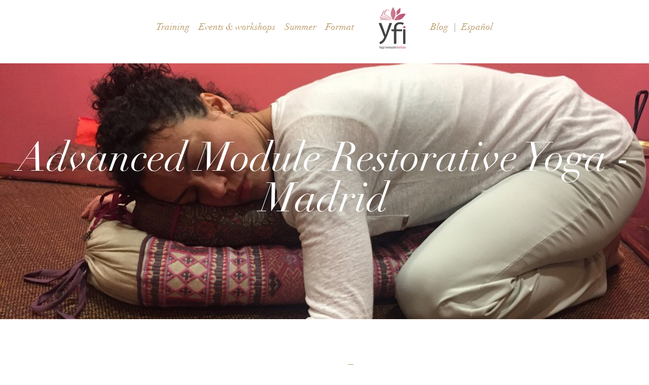

--- FILE ---
content_type: text/html; charset=utf-8
request_url: https://yogaformacioninstitute.es/en/training_courses/57-advanced-module-restorative-yoga-madrid
body_size: 6044
content:
<!DOCTYPE html>
<html>
  <head>
    <meta charset="utf-8">
    <title>Advanced Module Restorative Yoga - Madrid</title>
    <meta name="description" content="Advanced Module YC Restorative Yoga" />
    <meta name="viewport" content="width=device-width, initial-scale=1.0">
    <link rel="stylesheet" media="all" href="/assets/ttcs.css" />
    <!-- HTML5 Shim and Respond.js IE8 support of HTML5 elements and media queries -->
    <!-- WARNING: Respond.js doesn't work if you view the page via file:// -->
    <!--[if lt IE 9]>
      <script src="https://oss.maxcdn.com/libs/html5shiv/3.7.0/html5shiv.js"></script>
      <script src="https://oss.maxcdn.com/libs/respond.js/1.3.0/respond.min.js"></script>
    <![endif]-->
    <link rel="apple-touch-icon" sizes="180x180" href="/apple-touch-icon.png?v=5">
<link rel="icon" type="image/png" sizes="32x32" href="/favicon-32x32.png?v=5">
<link rel="icon" type="image/png" sizes="16x16" href="/favicon-16x16.png?v=5">
<link rel="manifest" href="/site.webmanifest?v=5">
<link rel="mask-icon" href="/safari-pinned-tab.svg?v=5" color="#5bbad5">
<link rel="shortcut icon" href="/favicon.ico?v=5">
<meta name="msapplication-TileColor" content="#da532c">
<meta name="theme-color" content="#ffffff">



    <meta name="csrf-param" content="authenticity_token" />
<meta name="csrf-token" content="j+wKBdc4rXG24PTlv382Dcv5uEkjYv0Sb882bRLqOxEYQE1p6UB0M4coAu6mxVF0o5d5Y+6dPQ0fuwVtS7hTnA==" />

      <!-- Google code alternate phone number  -->
      <!-- Google code alternate phone number  -->



  </head>

  <body>

    <!-- dropdown menu -->
<nav id="main-nav-larger-screens" class="main-nav">
    <ul class="clearfix level-1">
        <!-- temporary bug FIXME soon - could not log in -->
        
        <li>
            Training
            <ul class="level-2">
                <li>
                  <a href="/en/pages/422-become-a-yfi-yoga-teacher">Introduction</a>
                </li>
                <li>
                  <a href="/en/pages/121-training-course-list">Calendar</a>
                </li>
                <li>
                  <a href=" 	/en/pages/348-training-styles">Training Styles</a>
                </li>
                <li>
                  <a href="/en/pages/346-modalities">Modalities</a>
                </li>
                <li>
                  <a href="/en/pages/353-training-project">Study Plan</a>
                </li>
                <li>
                  <a href="/en/pages/426-training-faculty">Faculty</a>
                </li>
                <li>
                  <a href="/en/pages/354-accreditations">Diplomas</a>
                </li>
                <li>
                  <a href="/en/pages/424-curriculum">Curriculum</a>
                </li>
                <li>
                  <a href="/en/pages/140-general-conditions">Conditions</a>
                </li>
                <li>
                  <a href="/en/pages/43-aipys">AIPYS</a>
                </li>
                <li>
                  <a href="/en/pages/273-yoga-alliance">Yoga Alliance</a>
                </li>
                <li>
                  <a href="http://formacion.aipys.com">Student Home</a>
                </li>
            </ul>
        </li>
        <!-- temporary bug FIXME soon - could not log in -->
        
        <li>
            Events &amp; workshops
            <ul class="level-2">
                <li>
                  <a href="/en/events/456-yoga-iyengar-intensive">Iyengar Yoga Intensive</a>
                </li>
                <li>
                  <a href="/en/events/457-yoga-iyengar-upgrade">Iyengar Update</a>
                </li>
            </ul>
        </li>
        <!-- temporary bug FIXME soon - could not log in -->
        
        <li>
            <a href="/en/pages/379-summer">Summer</a>
        </li>
        <!-- temporary bug FIXME soon - could not log in -->
        
        <li>
            Format
            <ul class="level-2">
                <li>
                  <a href="/locations/3-online">Format</a>
                </li>
            </ul>
        </li>
        <!-- temporary bug FIXME soon - could not log in -->
        <a target="_top" href="https://yogaformacioninstitute.es/en"><img id="very-top-logo" src="/assets/v6/logo-for-header.png" /></a>
        <li>
            <a href="/en/blog">Blog</a>
        </li>
      | 		<li><a target="_top" href="/training_courses/57-advanced-module-restorative-yoga-madrid">Español</a></li>

    </ul>
</nav>


<nav id="main-nav-middling-screens" class="main-nav">
  <a target="_top" href="https://yogaformacioninstitute.es/en"><img id="very-top-logo" src="/assets/v6/logo-for-header.png" /></a>
  <div id="language-switcher-fixed">
      <a target="_top" href="/training_courses/57-advanced-module-restorative-yoga-madrid">Español</a>
</div>

    <ul class="clearfix level-1">
        <!-- temporary bug FIXME soon - could not log in -->
        <li>
            Training
            <ul class="level-2">
                <li>
                  <a href="/en/pages/422-become-a-yfi-yoga-teacher">Introduction</a>
                </li>
                <li>
                  <a href="/en/pages/121-training-course-list">Calendar</a>
                </li>
                <li>
                  <a href=" 	/en/pages/348-training-styles">Training Styles</a>
                </li>
                <li>
                  <a href="/en/pages/346-modalities">Modalities</a>
                </li>
                <li>
                  <a href="/en/pages/353-training-project">Study Plan</a>
                </li>
                <li>
                  <a href="/en/pages/426-training-faculty">Faculty</a>
                </li>
                <li>
                  <a href="/en/pages/354-accreditations">Diplomas</a>
                </li>
                <li>
                  <a href="/en/pages/424-curriculum">Curriculum</a>
                </li>
                <li>
                  <a href="/en/pages/140-general-conditions">Conditions</a>
                </li>
                <li>
                  <a href="/en/pages/43-aipys">AIPYS</a>
                </li>
                <li>
                  <a href="/en/pages/273-yoga-alliance">Yoga Alliance</a>
                </li>
                <li>
                  <a href="http://formacion.aipys.com">Student Home</a>
                </li>
            </ul>
        </li>
        <!-- temporary bug FIXME soon - could not log in -->
        <li>
            Events &amp; workshops
            <ul class="level-2">
                <li>
                  <a href="/en/events/456-yoga-iyengar-intensive">Iyengar Yoga Intensive</a>
                </li>
                <li>
                  <a href="/en/events/457-yoga-iyengar-upgrade">Iyengar Update</a>
                </li>
            </ul>
        </li>
        <!-- temporary bug FIXME soon - could not log in -->
        <li>
            <a href="/en/pages/379-summer">Summer</a>
        </li>
        <!-- temporary bug FIXME soon - could not log in -->
        <li>
            Format
            <ul class="level-2">
                <li>
                  <a href="/locations/3-online">Format</a>
                </li>
            </ul>
        </li>
        <!-- temporary bug FIXME soon - could not log in -->
        <li>
            <a href="/en/blog">Blog</a>
        </li>
    </ul>

</nav>


<nav id="main-nav-smaller-screens" class="main-nav">
  <!-- expandable/collapsable version for phones -->
  <nav id="menu-expandable-trigger">
    <img src="/assets/v4/menu-expandable-trigger-icon.png" />
  </nav>
  <a target="_top" href="https://yogaformacioninstitute.es/en"><img id="very-top-logo" src="/assets/v6/logo-for-header.png" /></a>
  <div id="language-switcher-fixed">
      <a target="_top" href="/training_courses/57-advanced-module-restorative-yoga-madrid">Español</a>
</div>

</nav>

<nav id="menu-expandable">
    <ul class="clearfix level-1">
        <!-- temporary bug FIXME soon - could not log in -->
        <li>
            Training
            <ul class="level-2">
                <li>
                  <a href="/en/pages/422-become-a-yfi-yoga-teacher">Introduction</a>
                </li>
                <li>
                  <a href="/en/pages/121-training-course-list">Calendar</a>
                </li>
                <li>
                  <a href=" 	/en/pages/348-training-styles">Training Styles</a>
                </li>
                <li>
                  <a href="/en/pages/346-modalities">Modalities</a>
                </li>
                <li>
                  <a href="/en/pages/353-training-project">Study Plan</a>
                </li>
                <li>
                  <a href="/en/pages/426-training-faculty">Faculty</a>
                </li>
                <li>
                  <a href="/en/pages/354-accreditations">Diplomas</a>
                </li>
                <li>
                  <a href="/en/pages/424-curriculum">Curriculum</a>
                </li>
                <li>
                  <a href="/en/pages/140-general-conditions">Conditions</a>
                </li>
                <li>
                  <a href="/en/pages/43-aipys">AIPYS</a>
                </li>
                <li>
                  <a href="/en/pages/273-yoga-alliance">Yoga Alliance</a>
                </li>
                <li>
                  <a href="http://formacion.aipys.com">Student Home</a>
                </li>
            </ul>
        </li>
        <!-- temporary bug FIXME soon - could not log in -->
        <li>
            Events &amp; workshops
            <ul class="level-2">
                <li>
                  <a href="/en/events/456-yoga-iyengar-intensive">Iyengar Yoga Intensive</a>
                </li>
                <li>
                  <a href="/en/events/457-yoga-iyengar-upgrade">Iyengar Update</a>
                </li>
            </ul>
        </li>
        <!-- temporary bug FIXME soon - could not log in -->
        <li>
            <a href="/en/pages/379-summer">Summer</a>
        </li>
        <!-- temporary bug FIXME soon - could not log in -->
        <li>
            Format
            <ul class="level-2">
                <li>
                  <a href="/locations/3-online">Format</a>
                </li>
            </ul>
        </li>
        <!-- temporary bug FIXME soon - could not log in -->
        <li>
            <a href="/en/blog">Blog</a>
        </li>
    </ul>
</nav>



    <div class='container'>
      
      
<section id="panorama">
  <img src="/system/big_photos/70/x_large/REATAURATIVA_3.jpg?1536162585" />
  <h1 id="main-title">
    Advanced Module Restorative Yoga - Madrid
  </h1>
</section>

<div class="row">

  <article class="col-xs-12">

    <h1>Fact Sheet</h1>
    <!-- inherited variable: training_course -->

<table id="ttc-fact-sheet" class="ttc-fact-sheet">
  <tr>
    <td>
      <p class="key">Duration</p>
      <p class="value">30 hours</p>
    </td>
    <td>
        <p class="key">Style</p>
        <p class="value">Restorative Yoga</p>
    </td>
    <td><p class="key">Diploma</p>
       <p class="value">Advanced Yoga Teacher</p>
    </td>
  </tr>
  <tr>
    <td><p class="key">Where</p>
      <p class="value">In person and online combined </p></td>
    <td><p class="key">Language</p>
      <p class="value">Spanish</p></td>
    <td><p class="key">Starting</p>
      <p class="value">Sat. Sep. 30, &#39;23 at 09:00 AM<span></td>
  </tr>
</table>

<table id="ttc-fact-sheet-mobile" class="ttc-fact-sheet-mobile">
  <tr>
    <td>
      <p class="key">Duration</p>
      <p class="value">30 hours</p>
    </td>
    <td>
        <p class="key">Style</p>
        <p class="value">Restorative Yoga</p>
    </td>
  </tr>
  <tr>
    <td>
      <p class="key">Diploma</p>
      <p class="value">Advanced Yoga Teacher</p>
    </td>
    <td>
      <p class="key">Where</p>
      <p class="value">In person and online combined </p>
    </td>
  </tr>
  <tr>
    <td><p class="key">Language</p>
      <p class="value">Spanish</p></td>
    <td><p class="key">Starting</p>
      <p class="value">Sat. Sep. 30, &#39;23 at 09:00 AM<span></td>
  </tr>
</table>


    <h3>Calendar of the dates<br>Monthly</h3>

<table class="monthly-schedule">
  <tbody>
     <tr><th>Sept./Oct</th><td>30 – 01</td></tr><tr> 
    <tr><th>November</th><td>04 - 05</td></tr>
    <tr><th>November</th><td>25 - 26</td></tr>
  </tbody>
</table>
    <div class="horarios">
  <h3>Schedule</h3>
    <ul>
      <li>Saturday: 09:00 a 14:00</li>
      <li>Sunday: 09:00 a 14:00</li>
   </ul>
</div>

    <div class="one-narrow-center-column">
<h1>Who is this course for:</h1>

<p>This course can be accessed by those who already have training in yoga from any tradition. If you are a Yoga teacher and want to motivate your students by giving them new tools that are different from the ones you are used to, this course is for you.</p>
<p>It is necessary to have completed a training of a minimum of 200 hours.</p>
<p>The course consists of 30 contact hours.</p>
</div>

<div class="two-narrow-center-columns row">
<div  class="col-xs-12 col-sm-6 individual-column">
<img src="/system/pictures/366/thumbnail/img-ico-loto-yoga-center.png?1562500254">
<h2>Format</h2>
<p>This format of restorative practice, as its word already indicates, invites the mind to restore the body and accompany it with the intention of acknowledging its work, willingness and time, thanking it for its help in the journey of life.</p>

<p>The practice gives the participant very good instructions in the alignment of the asanas as well as considering other complementary exercises, which with the help of different props or materials for this work, allows us to create spaces without effort, thus inviting the mind to remain alert but calm. The spaces produced by this practice will be occupied by broadand comfortable breathing.</p>
</div>

<div class="col-xs-12 col-sm-6 individual-column">
<img src="/system/pictures/366/thumbnail/img-ico-loto-yoga-center.png?1562500254">
<h2>Restorative Postures</h2>

<p>Restorative yoga is a great complement to add to conventional practice or even after a practice of conventional exercises. During this practice, the aim is to help the deepest muscles of the body to find a deep relaxation.</p>


<p>This practice acts directly on the parasympathetic nervous system responsible for producing and restoring body energy. Thus, regular practice helps to restore the balance of body and mind.</p>

<p>Restorative yoga helps in aligning the asanas with props, creates spaces without effort, while the mind remains passive but alert and calm. The spaces produced by that practice will be occupied by a comfortable and broad breath.</p>
</div>
</div>

<p style="text-align:center;">
<img src="https://www.yogacentersc.es/system/pictures/336/large/IMG_0515.jpg?1557819186">
</p>

<div class="testimonial">
<figure>
<img src="/system/pictures/370/medium/lotuses-square.jpg?1570090191">
</figure>
<blockquote>
<h2>Testimonial</h2>
<p>"Thanks to all of the trainers.
You are all marvelous teachers. Thanks for teaching me so much and so well.".</p>
<cite>Ivana Cobo/ Julio 2019 </cite>
</blockquote>
</div>
</div>






    <!-- inherited local: the_pdf -->

<!-- Link button to the registration PDF -->
  <p class="link-to-ttc-info-page">
    <a class="btn btn-xl btn-default" href="/rails/active_storage/blobs/eyJfcmFpbHMiOnsibWVzc2FnZSI6IkJBaHBYQT09IiwiZXhwIjpudWxsLCJwdXIiOiJibG9iX2lkIn19--4ae8c1e0da38b5532e154d3cc692e1e66005f03b/BOLETIN%20YOGA%20RESTAURATIVO%202023%20-%2024%20.pdf">Sign Up &gt;</a>
  </p>

    <p class="link-to-ttc-info-page">
  <a class="btn btn-xl btn-default" href="/en/pages/427-information-request">ask for info ></a>
</p>


    <div class="two-columns-full-width">
<div class="individual-column">
<h1>Structure</h1>
<div class="body-text">
<p>The course consists of 30 classroom hours.</p>
</div>
</div>

    <div class="individual-column">
<h1>Themes</h1>
<div class="body-text">
<ul>
  <li>Materials and preparation.</li>
  <li>Basic breathing in practice.</li>
  <li>Address each position, understand it and maximise its benefits.</li>
  <li>Understand how to replace some conventional postures by passive postures.</li>
  <li>How to restore balance after a physically intense practice.</li>
  <li>A complete session of restorative asanas.</li>
</ul>

</div>
</div>

</div>

    <!-- inherited variable: teachers -->
  <h1>Teachers</h1>
  <div class="teacher-list">
  </div>
  <div class="teacher-list">
      <div id="teacher-73" class="teacher-unit">
        <figure><a target="_blank" href="/en/teachers/73-chrystiani-mensoni"><img alt="Chrystiani Mensoni" title="Chrystiani Mensoni" src="/system/portraits/73/medium/CHRYS_1.jpg?1583356088" /></a></figure>
        <h2>Chrystiani Mensoni</h2>
          <p>One of my passions is to share my training  with the students. Om

Chrystiani  is an expert in the technical and methodological application of the practice. "Recognising that learning is different for everyone is very important, a training student is open, wanting to know more, but also comes with a baggage, with their way of seeing yoga, with doubts"</p>
          <p><a locale="en" target="_blank" class="btn btn-md btn-yogacenter" href="/en/teachers/73-chrystiani-mensoni">More details &gt;</a></p>
      </div>
  </div>

    <!-- inherited variable: training_course -->

  <h1>Prices</h1>
  <div id="ttc-prices-list">
    <div class="ttc-price-units">
        <div class="ttc-price-unit installments">
          <h2>Monthly Payment  after 30 de july, 2023</h2>
          <p>
            Total due:<br>
            <span class="amounts">€750.00</span>
          </p>
          <p>
            Deposit:<br>
            <span class="amounts">€90.00</span>
          </p>
          <p>Non-refundable</p>
          <p>
            3 monthly payments of:<br>
            <span class="amounts">€132.00</span>
          <p><p></p></p>
        </div>
        <div class="ttc-price-unit installments">
          <h2>Monthly Payment  before 30 July, 2023</h2>
          <p>
            Total due:<br>
            <span class="amounts">€710.00</span>
          </p>
          <p>
            Deposit:<br>
            <span class="amounts">€90.00</span>
          </p>
          <p>Non-refundable</p>
          <p>
            3 monthly payments of:<br>
            <span class="amounts">€124.00</span>
          <p><p></p></p>
        </div>
    </div>
    <div class="ttc-price-units">
        <div class="ttc-price-unit payment-in-full">
          <h2>Payment in Full   after 30 July, 2023</h2>
          <p>
            Total due:<br>
            <span class="amounts">€709.00</span>
          </p>
          <p>
            Deposit:<br>
            <span class="amounts">€250.00</span>
          </p>
          <p>
            Non-refundable<br>
            <span class="amounts"><p></p></span>
          </p>
        </div>
        <div class="ttc-price-unit payment-in-full">
          <h2>Payment in Full  before 30 July, 2023 </h2>
          <p>
            Total due:<br>
            <span class="amounts">€669.00</span>
          </p>
          <p>
            Deposit:<br>
            <span class="amounts">€250.00</span>
          </p>
          <p>
            Non-refundable<br>
            <span class="amounts"><p></p></span>
          </p>
        </div>
    </div>
  </div>

    <!-- inherited local: the_pdf -->

<!-- Link button to the registration PDF -->
  <p class="link-to-ttc-info-page">
    <a class="btn btn-xl btn-default" href="/rails/active_storage/blobs/eyJfcmFpbHMiOnsibWVzc2FnZSI6IkJBaHBYQT09IiwiZXhwIjpudWxsLCJwdXIiOiJibG9iX2lkIn19--4ae8c1e0da38b5532e154d3cc692e1e66005f03b/BOLETIN%20YOGA%20RESTAURATIVO%202023%20-%2024%20.pdf">Sign Up &gt;</a>
  </p>

    <div id="ttc-interview-registration">
<h2>To Register for the Course</h2>

<p>In this course it is necessary to request a <strong>personal interview</strong> by sending an email to aipysyogaformacion@gmail.com</p>

<!-- Enlace a formulario inscripción -->
<p class="link-to-ttc-info-page">
<a href="/system/assets/187/original/Post._Restaurativas.pdf?1568279671" class="btn btn-xl btn-default">Sign Up ></a></p>
</div> 
    <!-- not showing. field was merged with interview -->
    <section id="payment-misc">

  <h2>Modes of Payment</h2>
  <p>- Bank Transfer<p>
  <p>(On the bank transfer you must indicate your full name and the course that you are taking. You are expected to assume the bank transfer fees.) </p>

  <h2>General Conditions</h2>
  <p>Please consult the course's <a href="/en/pages/140-general-conditions">general conditions</a>.</p>

  <h2>Diplomas</h2>
  <p>The course diplomas are delivered by <a href="/en/pages/43-aipys"> AIPYS</a></p>

  <h2>Yoga Alliance</h2>
  <p>The course graduates can register with the <a href="/en/pages/273-yoga-alliance">US & UK Yoga Alliances</a>.</p>

  <h2>Attention</h2>
  <p>This information is purely informative. We reserve the right to modify any of our programs, schedules or other content without prior notice.</p>

</section>


    <!-- FIXME - extract the reservation form to a unique partial -->

    <section id="upcoming-courses">
  <h2>
    <img src="/system/pictures/366/thumbnail/img-ico-loto-yoga-center.png?1562500254"><br>
    Upcoming Courses
  </h2>
  <div id="upcoming-ttcs">
    <div class="sublist">
      <h3>Instructor</h3>
    </div>
    <div class="sublist">
      <h3>Teacher</h3>
        <!-- inherited variable: ttc -->

<div class="ttc-unit">
  <p class="course-name">Copy of Hatha Yoga Teacher Course </p>
  <p class="course-start-date">(Jan. 30, &#39;26)</p>
  <p class="link-to-ttc"><a href="/en/training_courses/110-copy-of-hatha-yoga-teacher-course">See more &gt;</a></p>
</div>

    </div>
    <div class="sublist">
      <h3>Advanced Yoga Teacher</h3>
    </div>
  </div>
</section>

  </article>

    <p class="link-to-ttc-info-page">
  <a class="btn btn-xl btn-default" href="/en/pages/427-information-request">ask for info ></a>
</p>
<br><br>

</div>


    </div>

    <div id="footer">
  <div id="footer-logos">
    <p class="text-center"><a target="_top" href="https://yogaformacioninstitute.es/en"><img id="logo-in-footer" width="325px" src="/assets/v6/logo-big-text.png" /></a></p>
  </div>

  <p id="footer-address">
    E-mail: <a href="mailto:info@yogaformacioninstitute.es">info@yogaformacioninstitute.es</a>
  </p>

  <div id="footer-social-media">
    Follow Us!
    <p id="social-icons">
      <a href="http://www.facebook.com/pages/Yoga-Center-Madrid/104695052926491"><img src="/assets/v4/social-icons/facebook.png" /></a>
      <a href="https://www.instagram.com/yoga_formacion_institute/?igshid=apbqwr6v8zj4"><img src="/assets/v4/social-icons/instagram.png" /></a>
      <a href="https://twitter.com/yogacentersl"><img src="/assets/v4/social-icons/twitter.png" /></a>
      <a href="https://www.youtube.com/channel/UCqwaYRqAVJUFm7B_qwFD7Aw"><img src="/assets/v4/social-icons/youtube.png" /></a>
    </p>
  </div>
</div>

<!-- not being used anymore. Replaced at for now with the 4 links to detailed pages below -->
<p id="cookie-notice">
  We use cookies on our site. If you continue without changing your settings, we'll assume that you accept our cookies. You can change your cookies settings at any time.<br /><br />

  Usamos cookies en nuestra website. Si continúas sin hacer cambios en tu configuración, entenderemos que aceptas nuestras cookies. Puedes modificar la configuración de las cookies en cualquier momento.
</div>

<p id="sole" class="copyright">
  Yoga Formación Institute © 2026 - All rights reserved
  <br>
  <a href="/en/pages/409">cookies</a> |
  <a href="/en/pages/408">privacy</a> |
  <a href="/en/pages/407">legal notice</a> |
  <a href="/en/pages/402">terms and conditions</a>
</p>


    <script src="/assets/application.js"></script>
    

<!-- Global site tag (gtag.js) - Google Analytics -->
<script async src="https://www.googletagmanager.com/gtag/js?id=G-Z5JPTV9WPY"></script>
<script>
  window.dataLayer = window.dataLayer || [];
  function gtag(){dataLayer.push(arguments);}
  gtag('js', new Date());

  gtag('config', 'G-Z5JPTV9WPY');
</script>


<!-- Global site tag (gtag.js) - Google Analytics -->
<script async src="https://www.googletagmanager.com/gtag/js?id=UA-181728540-1">
</script>
<script>
  window.dataLayer = window.dataLayer || [];
  function gtag(){dataLayer.push(arguments);}
  gtag('js', new Date());

  gtag('config', 'UA-181728540-1');
</script>




  </body>
</html>
